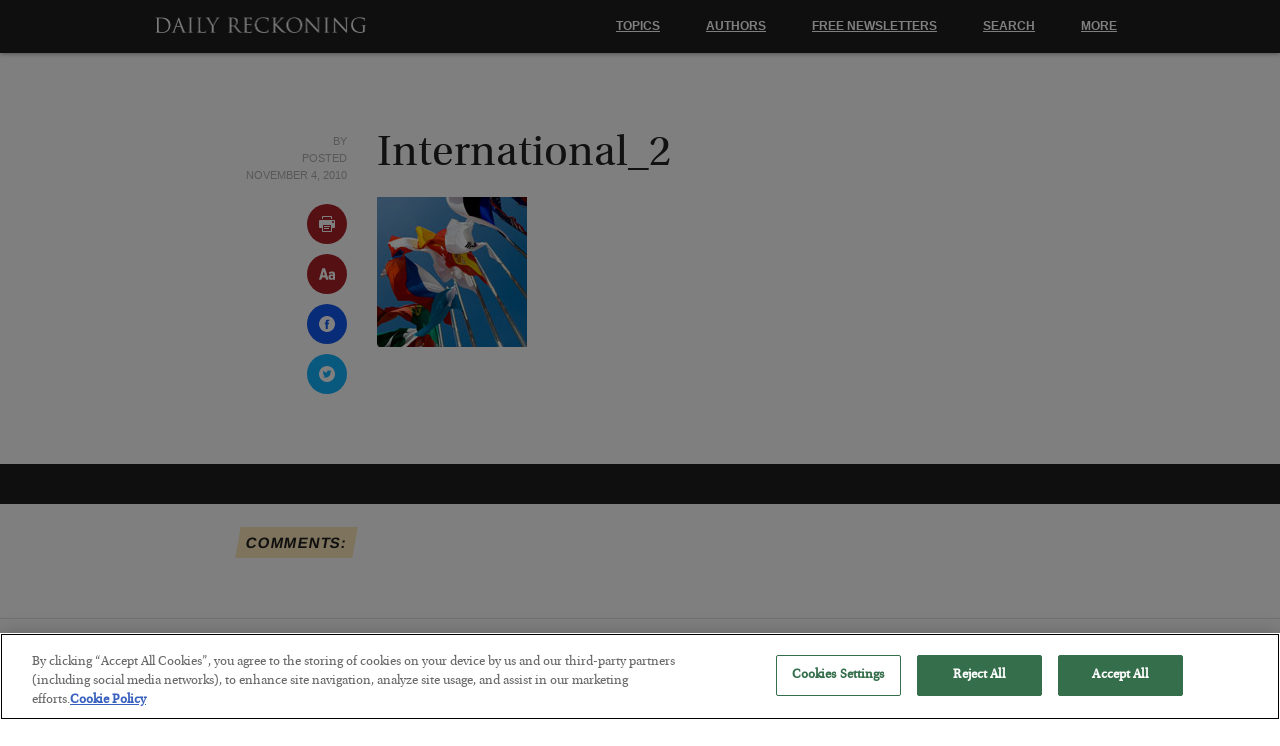

--- FILE ---
content_type: text/html; charset=UTF-8
request_url: https://dailyreckoning.com/the-rare-earth-bonanza/international_2-101/
body_size: 20331
content:
<!DOCTYPE html>
<!--[if lt IE 7]>
<html class="no-js lt-ie9 lt-ie8 lt-ie7">
<![endif]-->
<!--[if IE 7]>
<html class="no-js lt-ie9 lt-ie8">
<![endif]-->
<!--[if IE 8]>
<html class="no-js lt-ie9">
<![endif]-->
<!--[if gt IE 8]><!-->
<html class="no-js">
<!--<![endif]-->
    <head>

        <script type="text/javascript" src="https://cdn.cookielaw.org/consent/be5353c7-ba01-4546-b07e-5539f6033d74/OtAutoBlock.js" ></script>
        <script src="https://cdn.cookielaw.org/scripttemplates/otSDKStub.js"  type="text/javascript" charset="UTF-8" data-domain-script="be5353c7-ba01-4546-b07e-5539f6033d74" ></script>
        <script type="text/javascript">
        function OptanonWrapper() { }
        </script>

        <meta charset="utf-8" />
        <meta content="True" name="HandheldFriendly" />
        <meta name="viewport" content="width=device-width, initial-scale=1.0, maximum-scale=1.0, user-scalable=0" />
        <meta http-equiv="X-UA-Compatible" content="IE=edge,chrome=1">
        <meta name="_token" content="36c09021cb" />
        <title>International_2 - The Daily Reckoning</title>
        <link rel="Shortcut Icon" href="https://dweaay7e22a7h.cloudfront.net/wp-content_3/themes/drthree/images/favicon.ico" type="image/x-icon" />

        <script>
            var themeAjaxUrl = 'https://dailyreckoning.com/wp-admin/admin-ajax.php';
            var siteUrl = 'https://dailyreckoning.com';var large_ad = 321;
var intersticial_ad = 323;
var sidebar_ad = 324;
var exit_pop = 482;
var related_articles_ad = 320;
var cat = '';

        </script>
        <script src="https://www.google.com/recaptcha/api.js" async defer></script>
        <script>            // domready()
            !function(a,ctx,b){typeof module!="undefined"?module.exports=b():typeof define=="function"&&typeof define.amd=="object"?define(b):ctx[a]=b()}("domready",this,function(a){function m(a){l=1;while(a=b.shift())a()}var b=[],c,d=!1,e=document,f=e.documentElement,g=f.doScroll,h="DOMContentLoaded",i="addEventListener",j="onreadystatechange",k="readyState",l=/^loade|c/.test(e[k]);return e[i]&&e[i](h,c=function(){e.removeEventListener(h,c,d),m()},d),g&&e.attachEvent(j,c=function(){/^c/.test(e[k])&&(e.detachEvent(j,c),m())}),a=g?function(c){self!=top?l?c():b.push(c):function(){try{f.doScroll("left")}catch(b){return setTimeout(function(){a(c)},50)}c()}()}:function(a){l?a():b.push(a)}});
        </script>

        <!-- Global site tag (gtag.js) - Google Analytics -->
        <!-- OLD: UA-138958347-1 -->
        <script async src="https://www.googletagmanager.com/gtag/js?id=G-9JTVKL1Z3C"></script>
        <script>
          window.dataLayer = window.dataLayer || [];
          function gtag(){dataLayer.push(arguments);}
          gtag('js', new Date());
          gtag('config', 'G-9JTVKL1Z3C');
        </script><meta name='robots' content='index, follow, max-image-preview:large, max-snippet:-1, max-video-preview:-1' />

	<!-- This site is optimized with the Yoast SEO plugin v22.0 - https://yoast.com/wordpress/plugins/seo/ -->
	<link rel="canonical" href="https://dailyreckoning.com/the-rare-earth-bonanza/international_2-101/" />
	<meta property="og:locale" content="en_US" />
	<meta property="og:type" content="article" />
	<meta property="og:title" content="International_2 - Daily Reckoning" />
	<meta property="og:url" content="https://dailyreckoning.com/the-rare-earth-bonanza/international_2-101/" />
	<meta property="og:site_name" content="Daily Reckoning" />
	<meta property="article:publisher" content="https://www.facebook.com/TheDailyReckoning" />
	<meta property="og:image" content="https://dailyreckoning.com/the-rare-earth-bonanza/international_2-101" />
	<meta property="og:image:width" content="150" />
	<meta property="og:image:height" content="150" />
	<meta property="og:image:type" content="image/jpeg" />
	<meta name="twitter:card" content="summary_large_image" />
	<meta name="twitter:site" content="@DailyReckoning" />
	<script type="application/ld+json" class="yoast-schema-graph">{"@context":"https://schema.org","@graph":[{"@type":"WebPage","@id":"https://dailyreckoning.com/the-rare-earth-bonanza/international_2-101/","url":"https://dailyreckoning.com/the-rare-earth-bonanza/international_2-101/","name":"International_2 - Daily Reckoning","isPartOf":{"@id":"https://dailyreckoning.com/#website"},"primaryImageOfPage":{"@id":"https://dailyreckoning.com/the-rare-earth-bonanza/international_2-101/#primaryimage"},"image":{"@id":"https://dailyreckoning.com/the-rare-earth-bonanza/international_2-101/#primaryimage"},"thumbnailUrl":"https://dailyreckoning.com/wp-content/uploads/2010/11/International_21.jpg","datePublished":"2010-11-04T16:30:30+00:00","dateModified":"2010-11-04T16:30:30+00:00","breadcrumb":{"@id":"https://dailyreckoning.com/the-rare-earth-bonanza/international_2-101/#breadcrumb"},"inLanguage":"en-US","potentialAction":[{"@type":"ReadAction","target":["https://dailyreckoning.com/the-rare-earth-bonanza/international_2-101/"]}]},{"@type":"ImageObject","inLanguage":"en-US","@id":"https://dailyreckoning.com/the-rare-earth-bonanza/international_2-101/#primaryimage","url":"https://dailyreckoning.com/wp-content/uploads/2010/11/International_21.jpg","contentUrl":"https://dailyreckoning.com/wp-content/uploads/2010/11/International_21.jpg","width":150,"height":150},{"@type":"BreadcrumbList","@id":"https://dailyreckoning.com/the-rare-earth-bonanza/international_2-101/#breadcrumb","itemListElement":[{"@type":"ListItem","position":1,"name":"Home","item":"https://dailyreckoning.com/"},{"@type":"ListItem","position":2,"name":"The Rare Earth Bonanza","item":"https://dailyreckoning.com/the-rare-earth-bonanza/"},{"@type":"ListItem","position":3,"name":"International_2"}]},{"@type":"WebSite","@id":"https://dailyreckoning.com/#website","url":"https://dailyreckoning.com/","name":"Daily Reckoning","description":"Economic News, Markets Commentary, Gold, Oil and Investing Strategies.","potentialAction":[{"@type":"SearchAction","target":{"@type":"EntryPoint","urlTemplate":"https://dailyreckoning.com/?s={search_term_string}"},"query-input":"required name=search_term_string"}],"inLanguage":"en-US"}]}</script>
	<!-- / Yoast SEO plugin. -->


<link rel='dns-prefetch' href='//dweaay7e22a7h.cloudfront.net' />
<link rel="alternate" type="application/rss+xml" title="Daily Reckoning &raquo; International_2 Comments Feed" href="https://dailyreckoning.com/the-rare-earth-bonanza/international_2-101/feed/" />
<link rel='stylesheet' id='dr-app-style-css' href='https://dweaay7e22a7h.cloudfront.net/wp-content_3/themes/drthree/stylesheets/app_3-334.css' type='text/css' media='all' />
<link rel='stylesheet' id='drthree-css' href='https://dailyreckoning.com/wp-content/themes/drthree/style.css?x83237&amp;ver=56b3e69a18038eee378750d0a7feb6e5' type='text/css' media='all' />
<link rel="https://api.w.org/" href="https://dailyreckoning.com/wp-json/" /><link rel="alternate" type="application/json" href="https://dailyreckoning.com/wp-json/wp/v2/media/35341" /><link rel="EditURI" type="application/rsd+xml" title="RSD" href="https://dailyreckoning.com/xmlrpc.php?rsd" />
<link rel='shortlink' href='https://dailyreckoning.com/?p=35341' />
<link rel="alternate" type="application/json+oembed" href="https://dailyreckoning.com/wp-json/oembed/1.0/embed?url=https%3A%2F%2Fdailyreckoning.com%2Fthe-rare-earth-bonanza%2Finternational_2-101%2F" />
<link rel="alternate" type="text/xml+oembed" href="https://dailyreckoning.com/wp-json/oembed/1.0/embed?url=https%3A%2F%2Fdailyreckoning.com%2Fthe-rare-earth-bonanza%2Finternational_2-101%2F&#038;format=xml" />


        <meta name="google-site-verification" content="x5-ya0Q-OQWibgURcZJ2JNkVa8zSG3TJQfwGy_RqTH0" />

        <script>
        // Fullstory
        window['_fs_debug'] = false;
        window['_fs_host'] = 'fullstory.com';
        window['_fs_script'] = 'edge.fullstory.com/s/fs.js';
        window['_fs_org'] = 'Q6XTG';
        window['_fs_namespace'] = 'FS';
        (function(m,n,e,t,l,o,g,y){
            if (e in m) {if(m.console && m.console.log) { m.console.log('FullStory namespace conflict. Please set window["_fs_namespace"].');} return;}
            g=m[e]=function(a,b,s){g.q?g.q.push([a,b,s]):g._api(a,b,s);};g.q=[];
            o=n.createElement(t);o.async=1;o.crossOrigin='anonymous';o.src='https://'+_fs_script;
            y=n.getElementsByTagName(t)[0];y.parentNode.insertBefore(o,y);
            g.identify=function(i,v,s){g(l,{uid:i},s);if(v)g(l,v,s)};g.setUserVars=function(v,s){g(l,v,s)};g.event=function(i,v,s){g('event',{n:i,p:v},s)};
            g.shutdown=function(){g("rec",!1)};g.restart=function(){g("rec",!0)};
            g.log = function(a,b) { g("log", [a,b]) };
            g.consent=function(a){g("consent",!arguments.length||a)};
            g.identifyAccount=function(i,v){o='account';v=v||{};v.acctId=i;g(o,v)};
            g.clearUserCookie=function(){};
        })(window,document,window['_fs_namespace'],'script','user');
    </script>

    </head>
    <body class=""><svg xmlns="http://www.w3.org/2000/svg"><symbol viewBox="0 0 488.152 488.152" id="shape-archive"><desc>archive</desc> <g> <g> <path d="M177.854,269.311c0-6.115-4.96-11.069-11.08-11.069h-38.665c-6.113,0-11.074,4.954-11.074,11.069v38.66
			c0,6.123,4.961,11.079,11.074,11.079h38.665c6.12,0,11.08-4.956,11.08-11.079V269.311L177.854,269.311z"/> <path d="M274.483,269.311c0-6.115-4.961-11.069-11.069-11.069h-38.67c-6.113,0-11.074,4.954-11.074,11.069v38.66
			c0,6.123,4.961,11.079,11.074,11.079h38.67c6.108,0,11.069-4.956,11.069-11.079V269.311z"/> <path d="M371.117,269.311c0-6.115-4.961-11.069-11.074-11.069h-38.665c-6.12,0-11.08,4.954-11.08,11.069v38.66
			c0,6.123,4.96,11.079,11.08,11.079h38.665c6.113,0,11.074-4.956,11.074-11.079V269.311z"/> <path d="M177.854,365.95c0-6.125-4.96-11.075-11.08-11.075h-38.665c-6.113,0-11.074,4.95-11.074,11.075v38.653
			c0,6.119,4.961,11.074,11.074,11.074h38.665c6.12,0,11.08-4.956,11.08-11.074V365.95L177.854,365.95z"/> <path d="M274.483,365.95c0-6.125-4.961-11.075-11.069-11.075h-38.67c-6.113,0-11.074,4.95-11.074,11.075v38.653
			c0,6.119,4.961,11.074,11.074,11.074h38.67c6.108,0,11.069-4.956,11.069-11.074V365.95z"/> <path d="M371.117,365.95c0-6.125-4.961-11.075-11.069-11.075h-38.67c-6.12,0-11.08,4.95-11.08,11.075v38.653
			c0,6.119,4.96,11.074,11.08,11.074h38.67c6.108,0,11.069-4.956,11.069-11.074V365.95L371.117,365.95z"/> <path d="M440.254,54.354v59.05c0,26.69-21.652,48.198-48.338,48.198h-30.493c-26.688,0-48.627-21.508-48.627-48.198V54.142
			h-137.44v59.262c0,26.69-21.938,48.198-48.622,48.198H96.235c-26.685,0-48.336-21.508-48.336-48.198v-59.05
			C24.576,55.057,5.411,74.356,5.411,98.077v346.061c0,24.167,19.588,44.015,43.755,44.015h389.82
			c24.131,0,43.755-19.889,43.755-44.015V98.077C482.741,74.356,463.577,55.057,440.254,54.354z M426.091,422.588
			c0,10.444-8.468,18.917-18.916,18.917H80.144c-10.448,0-18.916-8.473-18.916-18.917V243.835c0-10.448,8.467-18.921,18.916-18.921
			h327.03c10.448,0,18.916,8.473,18.916,18.921L426.091,422.588L426.091,422.588z"/> <path d="M96.128,129.945h30.162c9.155,0,16.578-7.412,16.578-16.567V16.573C142.868,7.417,135.445,0,126.29,0H96.128
			C86.972,0,79.55,7.417,79.55,16.573v96.805C79.55,122.533,86.972,129.945,96.128,129.945z"/> <path d="M361.035,129.945h30.162c9.149,0,16.572-7.412,16.572-16.567V16.573C407.77,7.417,400.347,0,391.197,0h-30.162
			c-9.154,0-16.577,7.417-16.577,16.573v96.805C344.458,122.533,351.881,129.945,361.035,129.945z"/> </g> </g>                </symbol><symbol viewBox="0 0 469.184 469.185" id="shape-checkmark"><desc>checkmark</desc> <g> <path d="M462.5,96.193l-21.726-21.726c-8.951-8.95-23.562-8.95-32.59,0L180.368,302.361l-119.34-119.34
		c-8.95-8.951-23.562-8.951-32.589,0L6.712,204.747c-8.95,8.951-8.95,23.562,0,32.589L163.997,394.62
		c4.514,4.514,10.327,6.809,16.218,6.809s11.781-2.295,16.219-6.809L462.27,128.783C471.45,119.68,471.45,105.145,462.5,96.193z"/> </g>                </symbol><symbol viewBox="0 0 339.75 339.75" id="shape-close"><desc>close</desc> <g> <g> <path style="" d="M215.875,169.75l114,114c13,13,13,33,0,46c-6,6-15,10-23,10s-17-4-23-10l-114-114l-114,114
			c-6,6-15,10-23,10s-17-4-23-10c-13-13-13-33,0-46l114-114l-114-114c-13-13-13-33,0-46s33-13,46,0l114,114l114-114
			c13-13,33-13,46,0s13,33,0,46L215.875,169.75z"/> </g> </g>                </symbol><symbol viewBox="0 0 451.847 451.846" id="shape-collapse"><desc>collapse</desc> <g> <path d="M248.292,106.406l194.281,194.29c12.365,12.359,12.365,32.391,0,44.744c-12.354,12.354-32.391,12.354-44.744,0
		L225.923,173.529L54.018,345.44c-12.36,12.354-32.395,12.354-44.748,0c-12.359-12.354-12.359-32.391,0-44.75L203.554,106.4
		c6.18-6.174,14.271-9.259,22.369-9.259C234.018,97.141,242.115,100.232,248.292,106.406z"/> </g>                </symbol><symbol viewBox="0 0 537.794 537.795" id="shape-download"><desc>download</desc> <g> <g> <path d="M463.091,466.114H74.854c-11.857,0-21.497,9.716-21.497,21.497v28.688c0,11.857,9.716,21.496,21.497,21.496h388.084
			c11.857,0,21.496-9.716,21.496-21.496v-28.688C484.665,475.677,474.949,466.114,463.091,466.114z"/> <path d="M253.94,427.635c4.208,4.208,9.716,6.35,15.147,6.35c5.508,0,11.016-2.142,15.147-6.35l147.033-147.033
			c8.339-8.338,8.339-21.955,0-30.447l-20.349-20.349c-8.339-8.339-21.956-8.339-30.447,0l-75.582,75.659V21.497
			C304.889,9.639,295.173,0,283.393,0h-28.688c-11.857,0-21.497,9.562-21.497,21.497v284.044l-75.658-75.659
			c-8.339-8.338-22.032-8.338-30.447,0l-20.349,20.349c-8.338,8.338-8.338,22.032,0,30.447L253.94,427.635z"/> </g> </g>                </symbol><symbol viewBox="0 0 451.847 451.847" id="shape-expand"><desc>expand</desc> <g> <path d="M225.923,354.706c-8.098,0-16.195-3.092-22.369-9.263L9.27,151.157c-12.359-12.359-12.359-32.397,0-44.751
		c12.354-12.354,32.388-12.354,44.748,0l171.905,171.915l171.906-171.909c12.359-12.354,32.391-12.354,44.744,0
		c12.365,12.354,12.365,32.392,0,44.751L248.292,345.449C242.115,351.621,234.018,354.706,225.923,354.706z"/> </g>                </symbol><symbol viewBox="0 0 49.652 49.652" id="shape-facebook"><desc>facebook</desc> <g> <g> <path d="M24.826,0C11.137,0,0,11.137,0,24.826c0,13.688,11.137,24.826,24.826,24.826c13.688,0,24.826-11.138,24.826-24.826
			C49.652,11.137,38.516,0,24.826,0z M31,25.7h-4.039c0,6.453,0,14.396,0,14.396h-5.985c0,0,0-7.866,0-14.396h-2.845v-5.088h2.845
			v-3.291c0-2.357,1.12-6.04,6.04-6.04l4.435,0.017v4.939c0,0-2.695,0-3.219,0c-0.524,0-1.269,0.262-1.269,1.386v2.99h4.56L31,25.7z
			"/> </g> </g>                </symbol><symbol viewBox="0 0 49.652 49.652" id="shape-google-plus"><desc>google-plus</desc> <g> <g> <g> <path d="M21.5,28.94c-0.161-0.107-0.326-0.223-0.499-0.34c-0.503-0.154-1.037-0.234-1.584-0.241h-0.066
				c-2.514,0-4.718,1.521-4.718,3.257c0,1.89,1.889,3.367,4.299,3.367c3.179,0,4.79-1.098,4.79-3.258
				c0-0.204-0.024-0.416-0.075-0.629C23.432,30.258,22.663,29.735,21.5,28.94z"/> <path d="M19.719,22.352c0.002,0,0.002,0,0.002,0c0.601,0,1.108-0.237,1.501-0.687c0.616-0.702,0.889-1.854,0.727-3.077
				c-0.285-2.186-1.848-4.006-3.479-4.053l-0.065-0.002c-0.577,0-1.092,0.238-1.483,0.686c-0.607,0.693-0.864,1.791-0.705,3.012
				c0.286,2.184,1.882,4.071,3.479,4.121H19.719L19.719,22.352z"/> <path d="M24.826,0C11.137,0,0,11.137,0,24.826c0,13.688,11.137,24.826,24.826,24.826c13.688,0,24.826-11.138,24.826-24.826
				C49.652,11.137,38.516,0,24.826,0z M21.964,36.915c-0.938,0.271-1.953,0.408-3.018,0.408c-1.186,0-2.326-0.136-3.389-0.405
				c-2.057-0.519-3.577-1.503-4.287-2.771c-0.306-0.548-0.461-1.132-0.461-1.737c0-0.623,0.149-1.255,0.443-1.881
				c1.127-2.402,4.098-4.018,7.389-4.018c0.033,0,0.064,0,0.094,0c-0.267-0.471-0.396-0.959-0.396-1.472
				c0-0.255,0.034-0.515,0.102-0.78c-3.452-0.078-6.035-2.606-6.035-5.939c0-2.353,1.881-4.646,4.571-5.572
				c0.805-0.278,1.626-0.42,2.433-0.42h7.382c0.251,0,0.474,0.163,0.552,0.402c0.078,0.238-0.008,0.5-0.211,0.647l-1.651,1.195
				c-0.099,0.07-0.218,0.108-0.341,0.108H24.55c0.763,0.915,1.21,2.22,1.21,3.685c0,1.617-0.818,3.146-2.307,4.311
				c-1.15,0.896-1.195,1.143-1.195,1.654c0.014,0.281,0.815,1.198,1.699,1.823c2.059,1.456,2.825,2.885,2.825,5.269
				C26.781,33.913,24.89,36.065,21.964,36.915z M38.635,24.253c0,0.32-0.261,0.58-0.58,0.58H33.86v4.197
				c0,0.32-0.261,0.58-0.578,0.58h-1.195c-0.322,0-0.582-0.26-0.582-0.58v-4.197h-4.192c-0.32,0-0.58-0.258-0.58-0.58V23.06
				c0-0.32,0.26-0.582,0.58-0.582h4.192v-4.193c0-0.321,0.26-0.58,0.582-0.58h1.195c0.317,0,0.578,0.259,0.578,0.58v4.193h4.194
				c0.319,0,0.58,0.26,0.58,0.58V24.253z"/> </g> </g> </g>                </symbol><symbol viewBox="0 0 250.579 250.579" id="shape-hamburger"><desc>hamburger</desc> <g id="hamburger-Menu"> <path d="M22.373,76.068h205.832c12.356,0,22.374-10.017,22.374-22.373
		c0-12.356-10.017-22.373-22.374-22.373H22.373C10.017,31.323,0,41.339,0,53.696C0,66.052,10.017,76.068,22.373,76.068z
		 M228.205,102.916H22.373C10.017,102.916,0,112.933,0,125.289c0,12.357,10.017,22.373,22.373,22.373h205.832
		c12.356,0,22.374-10.016,22.374-22.373C250.579,112.933,240.561,102.916,228.205,102.916z M228.205,174.51H22.373
		C10.017,174.51,0,184.526,0,196.883c0,12.356,10.017,22.373,22.373,22.373h205.832c12.356,0,22.374-10.017,22.374-22.373
		C250.579,184.526,240.561,174.51,228.205,174.51z"/> </g>                </symbol><symbol viewBox="0 0 49.652 49.652" id="shape-linkedin"><desc>linkedin</desc> <g> <g> <g> <path d="M29.35,21.298c-2.125,0-3.074,1.168-3.605,1.988v-1.704h-4.002c0.052,1.128,0,12.041,0,12.041h4.002v-6.727
				c0-0.359,0.023-0.72,0.131-0.977c0.29-0.72,0.948-1.465,2.054-1.465c1.448,0,2.027,1.104,2.027,2.724v6.442h4.002h0.001v-6.905
				C33.958,23.019,31.983,21.298,29.35,21.298z M25.742,23.328h-0.025c0.008-0.014,0.02-0.027,0.025-0.041V23.328z"/> <rect x="15.523" y="21.582" width="4.002" height="12.041"/> <path d="M24.826,0C11.137,0,0,11.137,0,24.826c0,13.688,11.137,24.826,24.826,24.826c13.688,0,24.826-11.138,24.826-24.826
				C49.652,11.137,38.516,0,24.826,0z M37.991,36.055c0,1.056-0.876,1.91-1.959,1.91H13.451c-1.08,0-1.957-0.854-1.957-1.91V13.211
				c0-1.055,0.877-1.91,1.957-1.91h22.581c1.082,0,1.959,0.856,1.959,1.91V36.055z"/> <path d="M17.551,15.777c-1.368,0-2.264,0.898-2.264,2.08c0,1.155,0.869,2.08,2.211,2.08h0.026c1.396,0,2.265-0.925,2.265-2.08
				C19.762,16.676,18.921,15.777,17.551,15.777z"/> </g> </g> </g>                </symbol><symbol viewBox="0 0 24 24" id="shape-more"><desc>more</desc> <g> <path d="M15,12c0,1.656-1.344,3-3,3c-1.657,0-3-1.344-3-3c0-1.657,1.343-3,3-3C13.656,9,15,10.343,15,12z M21,9
		c-1.656,0-3,1.343-3,3c0,1.656,1.344,3,3,3s3-1.344,3-3C24,10.343,22.656,9,21,9z M3,9c-1.657,0-3,1.343-3,3c0,1.656,1.343,3,3,3
		s3-1.344,3-3C6,10.343,4.657,9,3,9z"/> </g>                </symbol><symbol viewBox="0 0 24 24" id="shape-notice"><desc>notice</desc> <g> <path d="M12,0C5.373,0,0,5.373,0,12s5.373,12,12,12s12-5.373,12-12S18.627,0,12,0z M12,19.66
		c-0.938,0-1.58-0.723-1.58-1.66c0-0.964,0.669-1.66,1.58-1.66c0.963,0,1.58,0.696,1.58,1.66C13.58,18.938,12.963,19.66,12,19.66z
		 M12.622,13.321c-0.239,0.815-0.992,0.829-1.243,0c-0.289-0.956-1.316-4.585-1.316-6.942c0-3.11,3.891-3.125,3.891,0
		C13.953,8.75,12.871,12.473,12.622,13.321z"/> </g>                </symbol><symbol viewBox="0 0 142.109 142.109" id="shape-portfolio"><desc>portfolio</desc> <g> <g> <path d="M12.587,67.807c6.95,0,12.588-5.635,12.588-12.587c0-2.28-0.653-4.39-1.715-6.234l6.85-15.917l41.126,86.896
			c-1.982,2.223-3.225,5.123-3.225,8.338c0,6.949,5.635,12.588,12.587,12.588c6.95,0,12.587-5.635,12.587-12.588
			c0-2.678-0.85-5.148-2.275-7.189l19.377-23.846l9.843,22.49c-2.091,2.248-3.396,5.234-3.396,8.545
			c0,6.949,5.635,12.588,12.588,12.588c6.949,0,12.588-5.635,12.588-12.588c0-6.117-4.366-11.207-10.149-12.342l-10.86-24.82
			c2.428-2.295,3.959-5.523,3.959-9.123c0-6.953-5.635-12.588-12.588-12.588c-6.955,0-12.589,5.635-12.589,12.588
			c0,2.453,0.729,4.723,1.944,6.656l-20.062,24.734L38.697,22.515c2.176-2.263,3.527-5.323,3.527-8.709
			c0-6.952-5.635-12.587-12.587-12.587c-6.95,0-12.585,5.635-12.585,12.587c0,3.762,1.686,7.102,4.302,9.408l-8.423,19.455
			c-0.117-0.002-0.224-0.034-0.344-0.034C5.635,42.633,0,48.267,0,55.22C0,62.169,5.635,67.807,12.587,67.807z"/> </g> </g>                </symbol><symbol viewBox="0 0 485.212 485.212" id="shape-print"><desc>print</desc> <g> <g> <rect x="151.636" y="363.906" width="151.618" height="30.331"/> <path d="M121.312,30.327h242.595v60.651h30.321V30.327C394.229,13.595,380.666,0,363.907,0H121.312
			c-16.748,0-30.327,13.595-30.327,30.327v60.651h30.327V30.327z"/> <rect x="151.636" y="303.257" width="181.939" height="30.327"/> <path d="M454.882,121.304H30.334c-16.748,0-30.327,13.591-30.327,30.324v181.956c0,16.759,13.579,30.321,30.327,30.321h60.651
			v90.98c0,16.764,13.579,30.326,30.327,30.326h242.595c16.759,0,30.321-13.562,30.321-30.326v-90.98h60.653
			c16.76,0,30.322-13.562,30.322-30.321V151.628C485.204,134.895,471.642,121.304,454.882,121.304z M363.907,454.886H121.312V272.93
			h242.595V454.886z M424.551,212.282c-16.76,0-30.322-13.564-30.322-30.327c0-16.731,13.562-30.327,30.322-30.327
			c16.765,0,30.331,13.595,30.331,30.327C454.882,198.717,441.315,212.282,424.551,212.282z"/> </g> </g>                </symbol><symbol viewBox="0 0 573.852 573.852" id="shape-resizetext"><desc>resizetext</desc> <g> <g> <path d="M217.667,83.129c-1.632-4.488-4.692-6.732-9.18-6.732H129.54c-4.488,0-7.548,2.244-9.18,6.732
			L0.408,477.257c-0.816,3.672-0.408,6.321,1.224,7.953c1.632,2.448,4.284,3.675,7.956,3.675H80.58c4.896,0,7.956-2.244,9.18-6.732
			l20.196-70.992h118.117l20.196,70.992c1.224,4.488,4.08,6.732,8.568,6.732h71.604h0.609c2.448,0,4.593-0.817,6.429-2.448
			s2.754-3.876,2.754-6.732c0-0.814-0.409-2.446-1.227-4.896L217.667,83.129z M128.316,334.661l40.392-144.432l41.004,144.432
			H128.316z M545.087,220.829c-19.176-17.544-46.103-26.316-80.781-26.316c-21.624,0-41.616,3.57-59.977,10.709
			c-18.361,7.14-34.476,17.646-48.348,31.518c-3.267,3.264-3.876,6.936-1.836,11.016l22.644,39.167
			c1.225,2.447,3.467,4.08,6.732,4.896c2.854,0.817,5.508,0,7.956-2.448c18.768-19.176,39.575-28.764,62.424-28.764
			c29.375,0,44.062,14.077,44.062,42.228v17.748c-17.135-13.464-38.351-20.193-63.646-20.193c-11.424,0-22.746,1.937-33.966,5.812
			c-11.222,3.876-21.219,9.792-29.988,17.748c-8.773,7.956-15.912,18.157-21.42,30.603c-5.508,12.442-8.262,27.027-8.262,43.758
			c0,16.317,2.649,30.6,7.953,42.84c5.307,12.24,12.444,22.542,21.423,30.906c8.975,8.362,18.971,14.688,29.985,18.972
			c11.018,4.284,22.44,6.426,34.272,6.426s23.255-1.836,34.271-5.508c11.019-3.672,20.811-8.975,29.376-15.912v5.508
			c0,2.448,0.918,4.593,2.754,6.429c1.839,1.836,3.979,2.754,6.429,2.754h57.525c2.448,0,4.592-0.918,6.429-2.754
			c1.836-1.836,2.754-3.979,2.754-6.429v-186.05C573.853,263.261,564.265,238.373,545.087,220.829z M497.964,419.116
			c-8.976,13.872-23.256,20.811-42.84,20.811c-11.832,0-21.215-3.774-28.149-11.322c-6.938-7.548-10.404-17.443-10.404-29.685
			c0-12.237,3.467-22.233,10.404-29.985c6.935-7.752,16.317-11.628,28.149-11.628c5.712,0,12.854,1.325,21.42,3.978
			c8.568,2.653,15.708,8.67,21.42,18.054V419.116z"/> </g> </g>                </symbol><symbol viewBox="0 0 512 512" id="shape-rss"><desc>rss</desc> <g> <path d="M256,0C114.615,0,0,114.615,0,256s114.615,256,256,256s256-114.615,256-256S397.385,0,256,0z M160,384
		c-17.673,0-32-14.327-32-32s14.327-32,32-32s32,14.327,32,32S177.673,384,160,384z M248,384c0-66.168-53.832-120-120-120v-48
		c92.636,0,168,75.364,168,168H248z M344,384c0-57.695-22.469-111.938-63.266-152.735C239.938,190.468,185.696,168,128,168v-48
		c70.517,0,136.812,27.461,186.678,77.324C364.539,247.187,392,313.482,392,384H344z"/> </g>                </symbol><symbol viewBox="0 0 485.525 485.524" id="shape-save"><desc>save</desc> <g> <g> <path d="M441.591,74.412l-40.505-55.878c-8.166-11.26-21.132-18.193-35.942-18.337C364.207,0.188,192.352,0,192.352,0v135.937
			c0,2.328-1.136,4.489-3.083,5.75c-1.959,1.259-4.396,1.437-6.5,0.479l-34.298-15.54c-1.771-0.797-3.78-0.807-5.562-0.031
			l-36.151,15.77c-2.114,0.923-4.614,0.725-6.562-0.546c-1.916-1.256-3.156-3.412-3.156-5.714V0H59.754
			C46.725,0,36.496,10.53,36.496,23.555c0,0,0.604,387.218,0.761,388.218c2.041,12.353,9.196,23.365,19.675,30.185l56.659,37.104
			c6.364,4.146,13.718,6.463,21.289,6.463h250.229c35.226,0,63.92-28.883,63.92-64.102V97.27
			C449.029,88.984,446.435,81.068,441.591,74.412z M405.159,421.423c0,11.284-8.759,20.222-20.05,20.222H136.213l-40.65-26.425
			h251.053c13.028,0,23.144-10.695,23.144-23.721v-342l35.4,49.223L405.159,421.423L405.159,421.423z"/> </g> </g>                </symbol><symbol viewBox="0 0 30.239 30.239" id="shape-search"><desc>search</desc> <g> <path d="M20.194,3.46c-4.613-4.613-12.121-4.613-16.734,0c-4.612,4.614-4.612,12.121,0,16.735
		c4.108,4.107,10.506,4.547,15.116,1.34c0.097,0.459,0.319,0.897,0.676,1.254l6.718,6.718c0.979,0.977,2.561,0.977,3.535,0
		c0.978-0.978,0.978-2.56,0-3.535l-6.718-6.72c-0.355-0.354-0.794-0.577-1.253-0.674C24.743,13.967,24.303,7.57,20.194,3.46z
		 M18.073,18.074c-3.444,3.444-9.049,3.444-12.492,0c-3.442-3.444-3.442-9.048,0-12.492c3.443-3.443,9.048-3.443,12.492,0
		C21.517,9.026,21.517,14.63,18.073,18.074z"/> </g>                </symbol><symbol viewBox="0 0 49.652 49.652" id="shape-twitter"><desc>twitter</desc> <g> <g> <path d="M24.826,0C11.137,0,0,11.137,0,24.826c0,13.688,11.137,24.826,24.826,24.826c13.688,0,24.826-11.138,24.826-24.826
			C49.652,11.137,38.516,0,24.826,0z M35.901,19.144c0.011,0.246,0.017,0.494,0.017,0.742c0,7.551-5.746,16.255-16.259,16.255
			c-3.227,0-6.231-0.943-8.759-2.565c0.447,0.053,0.902,0.08,1.363,0.08c2.678,0,5.141-0.914,7.097-2.446
			c-2.5-0.046-4.611-1.698-5.338-3.969c0.348,0.066,0.707,0.103,1.074,0.103c0.521,0,1.027-0.068,1.506-0.199
			c-2.614-0.524-4.583-2.833-4.583-5.603c0-0.024,0-0.049,0.001-0.072c0.77,0.427,1.651,0.685,2.587,0.714
			c-1.532-1.023-2.541-2.773-2.541-4.755c0-1.048,0.281-2.03,0.773-2.874c2.817,3.458,7.029,5.732,11.777,5.972
			c-0.098-0.419-0.147-0.854-0.147-1.303c0-3.155,2.558-5.714,5.713-5.714c1.644,0,3.127,0.694,4.171,1.804
			c1.303-0.256,2.523-0.73,3.63-1.387c-0.43,1.335-1.333,2.454-2.516,3.162c1.157-0.138,2.261-0.444,3.282-0.899
			C37.987,17.334,37.018,18.341,35.901,19.144z"/> </g> </g>                </symbol><symbol viewBox="0 0 97.75 97.75" id="shape-youtube"><desc>youtube</desc> <g> <g> <polygon points="25.676,52.482 29.551,52.482 29.551,73.455 33.217,73.455 33.217,52.482 37.164,52.482 37.164,49.047 
			25.676,49.047 		"/> <path d="M56.674,55.046c-1.212,0-2.343,0.662-3.406,1.972v-7.972h-3.295v24.409h3.295v-1.762c1.103,1.361,2.233,2.013,3.406,2.013
			c1.311,0,2.193-0.69,2.633-2.044c0.221-0.771,0.334-1.982,0.334-3.665v-7.242c0-1.722-0.113-2.924-0.334-3.655
			C58.868,55.736,57.984,55.046,56.674,55.046z M56.344,68.255c0,1.644-0.482,2.454-1.434,2.454c-0.541,0-1.092-0.259-1.643-0.811
			V58.814c0.551-0.545,1.102-0.803,1.643-0.803c0.951,0,1.434,0.842,1.434,2.482V68.255z"/> <path d="M43.824,69.167c-0.731,1.033-1.422,1.542-2.084,1.542c-0.44,0-0.691-0.259-0.771-0.771c-0.03-0.106-0.03-0.508-0.03-1.28
			v-13.39h-3.296v14.379c0,1.285,0.111,2.153,0.291,2.705c0.331,0.922,1.063,1.354,2.123,1.354c1.213,0,2.457-0.732,3.767-2.234
			v1.984h3.298V55.268h-3.298V69.167z"/> <path d="M46.653,38.466c1.073,0,1.588-0.851,1.588-2.551v-7.731c0-1.701-0.515-2.548-1.588-2.548c-1.074,0-1.59,0.848-1.59,2.548
			v7.731C45.063,37.616,45.579,38.466,46.653,38.466z"/> <path d="M48.875,0C21.882,0,0,21.882,0,48.875S21.882,97.75,48.875,97.75S97.75,75.868,97.75,48.875S75.868,0,48.875,0z
			 M54.311,22.86h3.321v13.532c0,0.781,0,1.186,0.04,1.295c0.073,0.516,0.335,0.78,0.781,0.78c0.666,0,1.365-0.516,2.104-1.559
			V22.86h3.33v18.379h-3.33v-2.004c-1.326,1.52-2.59,2.257-3.805,2.257c-1.072,0-1.812-0.435-2.146-1.365
			c-0.184-0.557-0.295-1.436-0.295-2.733V22.86L54.311,22.86z M41.733,28.853c0-1.965,0.334-3.401,1.042-4.33
			c0.921-1.257,2.218-1.885,3.878-1.885c1.668,0,2.964,0.628,3.885,1.885c0.698,0.928,1.032,2.365,1.032,4.33v6.436
			c0,1.954-0.334,3.403-1.032,4.322c-0.921,1.254-2.217,1.881-3.885,1.881c-1.66,0-2.957-0.627-3.878-1.881
			c-0.708-0.919-1.042-2.369-1.042-4.322V28.853z M32.827,16.576l2.622,9.685l2.519-9.685h3.735L37.26,31.251v9.989h-3.692v-9.989
			c-0.335-1.77-1.074-4.363-2.259-7.803c-0.778-2.289-1.589-4.585-2.367-6.872H32.827z M75.186,75.061
			c-0.668,2.899-3.039,5.039-5.894,5.358c-6.763,0.755-13.604,0.759-20.42,0.755c-6.813,0.004-13.658,0-20.419-0.755
			c-2.855-0.319-5.227-2.458-5.893-5.358c-0.951-4.129-0.951-8.638-0.951-12.89s0.012-8.76,0.962-12.89
			c0.667-2.9,3.037-5.04,5.892-5.358c6.762-0.755,13.606-0.759,20.421-0.755c6.813-0.004,13.657,0,20.419,0.755
			c2.855,0.319,5.227,2.458,5.896,5.358c0.948,4.13,0.942,8.638,0.942,12.89S76.137,70.932,75.186,75.061z"/> <path d="M67.17,55.046c-1.686,0-2.995,0.619-3.947,1.864c-0.699,0.92-1.018,2.342-1.018,4.285v6.371
			c0,1.933,0.357,3.365,1.059,4.276c0.951,1.242,2.264,1.863,3.988,1.863c1.721,0,3.072-0.651,3.984-1.972
			c0.4-0.584,0.66-1.245,0.77-1.975c0.031-0.33,0.07-1.061,0.07-2.124v-0.479h-3.361c0,1.32-0.043,2.053-0.072,2.232
			c-0.188,0.881-0.662,1.321-1.473,1.321c-1.132,0-1.686-0.84-1.686-2.522v-3.226h6.592v-3.767c0-1.943-0.329-3.365-1.02-4.285
			C70.135,55.666,68.824,55.046,67.17,55.046z M68.782,62.218h-3.296v-1.683c0-1.682,0.553-2.523,1.654-2.523
			c1.09,0,1.642,0.842,1.642,2.523V62.218z"/> </g> </g>                </symbol></svg>

   <div class="main-content" itemscope itemtype="https://schema.org/NewsArticle">
        <div class="row">                <div class="small-12 medium-10 medium-centered columns featured-image">                </div>        </div>

        <div class="row content-body">
            <div class="small-12 medium-10 medium-centered columns">
                <div class="row">
                    
                    <!--SIDEBAR FOR MAIN POST-->                        <div class="small-12 medium-2 columns">                        <!--POST META-->                            <div class="row collapse meta-post-info">
                                <div class="hide-for-small medium-12 columns">
                                </div>
                                <div class="small-12 columns">
                                    <div class="meta-text">
                                        <p>By <strong><span itemprop="author"></span></strong><br />&nbsp;Posted<br /><span itemprop="datePublished">November 4, 2010 </span></p>
                                    </div>
                                </div>
                            </div>                        
                        <!--POST CONTROLS-->                            <div class="row meta-controls">
                                <div class="small-12 columns">
                                    <ul>
                                        <li>
                                            <a class="print-btn">
                                            <svg viewBox="0 0 100 100">
                                                <use xmlns:xlink="http://www.w3.org/1999/xlink" xlink:href="#shape-print"></use>
                                            </svg>
                                            
                                            </a>
                                        </li>
                                        <li>
                                            <a class="resize-btn">
                                            <svg viewBox="0 0 100 100">
                                                <use xmlns:xlink="http://www.w3.org/1999/xlink" xlink:href="#shape-resizetext"></use>
                                            </svg>
                                            
                                            </a>
                                        </li>
                                        <li>
                                            <a onClick="window.open('https://www.facebook.com/sharer/sharer.php?u=https://dailyreckoning.com/attachment/international_2-101/', 'sharer', 'top=' + ((screen.height / 2) - 260) + ',left=' + ((screen.width / 2) - 175) + ',toolbar=0,status=0,width=520,height=350')" href="javascript:void(0);" class="social-btn social-fb" data-profile-event-name="share">
                                            <svg viewBox="0 0 100 100">
                                                <use xmlns:xlink="http://www.w3.org/1999/xlink" xlink:href="#shape-facebook"></use>
                                            </svg>
                                           
                                            </a>
                                        </li>
                                        <li>
                                            <a onClick="window.open('https://twitter.com/home?status=https://dailyreckoning.com/attachment/international_2-101/', 'sharer', 'top=' + ((screen.height / 2) - 260) + ',left=' + ((screen.width / 2) - 175) + ',toolbar=0,status=0,width=520,height=350');" href="javascript:void(0);" class="social-btn social-twt" data-profile-event-name="share">
                                            <svg viewBox="0 0 100 100">
                                                <use xmlns:xlink="http://www.w3.org/1999/xlink" xlink:href="#shape-twitter"></use>
                                            </svg>
                                           
                                            </a>
                                        </li>
                                    </ul>
                                </div>
                            </div>                    </div>

					<!-- HIGHLIGHT AND SHARE -->
					<div id="share-highlight">
						<i class="fa fa-facebook" aria-hidden="true" id="facebook">
                            <svg viewBox="0 0 100 100">
                                <use xmlns:xlink="http://www.w3.org/1999/xlink" xlink:href="#shape-facebook"></use>
                            </svg>
                        </i>
						<i class="fa fa-twitter" aria-hidden="true" id="twitter">
                            <svg viewBox="0 0 100 100">
                                <use xmlns:xlink="http://www.w3.org/1999/xlink" xlink:href="#shape-twitter"></use>
                            </svg>                  
                        </i>
					</div>
					
                    <!--MAIN ARTICLE-->                        <div class="small-12 medium-10 columns single-article" id="single-article-body" itemprop="articleBody">                        <h1 itemprop="headline">International_2</h1><p class="attachment"><a href='https://dailyreckoning.com/wp-content/uploads/2010/11/International_21.jpg?x83237'><img loading="lazy" decoding="async" width="150" height="150" src="https://dailyreckoning.com/wp-content/uploads/2010/11/International_21.jpg?x83237" class="attachment-medium size-medium" alt="" srcset="https://dailyreckoning.com/wp-content/uploads/2010/11/International_21.jpg 150w, https://dailyreckoning.com/wp-content/uploads/2010/11/International_21-90x90.jpg 90w, https://dailyreckoning.com/wp-content/uploads/2010/11/International_21-100x100.jpg 100w" sizes="(max-width: 150px) 100vw, 150px" /></a></p>

                    </div>
                </div>
            </div>
        </div>

<div style="display: none;">
<span itemprop="publisher" itemscope itemtype="https://schema.org/Organization">The Daily Reckoning</span>

</div>


    </div> <!-- end .main-content --> 

    
    <!--Related Articles Box-->    <!--END Related Articles Box-->        <div class="openx-article-close">
            <div id="openx-192" data-profile-event-name="openx"></div>
            <script>
                domready(function() {
                    drApp.openx({
                        zoneid: large_ad,
			cat: cat,
                        sourceid: 'COOKIE',
                        r: 'COOKIE',
                        cic: 'COOKIE',
                        ver: 'GET',
                        wrapper: 'openx-192'
                    });
                });
            </script>
        </div>    <!--END Author Bio Box-->


    <!--Comment Box-->        <div class="comment-box">
            <div class="row">
                <div class="small-12 medium-10 medium-centered columns">
                    <div class="row">
                        <div class="small-12 columns">
                            <h3 class="utility-head">Comments:</h3>
                            <div id="disqus_thread"></div>
                        </div>
                    </div>
                </div>
            </div>
        </div>    <!--Comment Box-->


    <!--Recently Added Articles Box-->        <div class="recent-articles">
            <div class="row">
                <div class="small-12 medium-10 medium-centered columns">                
                    <h3 class="utility-head">Recently Added Articles:</h3>    <div class="row archive-row" data-post-id="115478"><div class="small-12 columns article-summary horizontal"><a href="https://dailyreckoning.com/when-do-we-sell-and-why/"><div class="row collapse"><div class="small-12 medium-5 large-3 columns"><div class="article-image"><img class="article-thumbnail-img" src="https://dweaay7e22a7h.cloudfront.net/wp-content_3/uploads/2014/11/Umbrella-Pig-225x125.jpg" data-img-src="https://dweaay7e22a7h.cloudfront.net/wp-content_3/uploads/2026/01/dr-hero-img-01-21-26-225x125.jpg" alt="When Do We Sell and Why?"></div></div><div class="small-12 medium-7 large-9 columns"><div class="inner-text"><h3>When Do We Sell and Why?</h3><div class="meta-text"><img class="archive-author-image" src=""><p> By&nbsp;<strong>Matt Badiali</strong><br />Posted&nbsp;January 21, 2026</p></div><p>Matt Badiali shows how to profit from the commodity boom, and more importantly, how to time it.</p></div></div></div></a></div></div><div class="row archive-row" data-post-id="115474"><div class="small-12 columns article-summary horizontal"><a href="https://dailyreckoning.com/building-an-antifragile-portfolio/"><div class="row collapse"><div class="small-12 medium-5 large-3 columns"><div class="article-image"><img class="article-thumbnail-img" src="https://dweaay7e22a7h.cloudfront.net/wp-content_3/uploads/2014/11/Umbrella-Pig-225x125.jpg" data-img-src="https://dweaay7e22a7h.cloudfront.net/wp-content_3/uploads/2026/01/dr-hero-img-01-20-26-225x125.jpg" alt="Building an Antifragile Portfolio"></div></div><div class="small-12 medium-7 large-9 columns"><div class="inner-text"><h3>Building an Antifragile Portfolio</h3><div class="meta-text"><img class="archive-author-image" src=""><p> By&nbsp;<strong>Adam Sharp</strong><br />Posted&nbsp;January 20, 2026</p></div><p>How to thrive in chaotic times…</p></div></div></div></a></div></div><div class="row archive-row" data-post-id="115471"><div class="small-12 columns article-summary horizontal"><a href="https://dailyreckoning.com/a-year-of-trump-2-0-strategy-report-card/"><div class="row collapse"><div class="small-12 medium-5 large-3 columns"><div class="article-image"><img class="article-thumbnail-img" src="https://dweaay7e22a7h.cloudfront.net/wp-content_3/uploads/2014/11/Umbrella-Pig-225x125.jpg" data-img-src="https://dweaay7e22a7h.cloudfront.net/wp-content_3/uploads/2026/01/mr-issue-01-20-26-img-1-225x125.png" alt="A Year of Trump 2.0: Strategy Report Card"></div></div><div class="small-12 medium-7 large-9 columns"><div class="inner-text"><h3>A Year of Trump 2.0: Strategy Report Card</h3><div class="meta-text"><img class="archive-author-image" src=""><p> By&nbsp;<strong>Byron King</strong><br />Posted&nbsp;January 20, 2026</p></div></div></div></div></a></div></div><div class="row archive-row" data-post-id="115465"><div class="small-12 columns article-summary horizontal"><a href="https://dailyreckoning.com/trump-follows-the-emperors-playbook/"><div class="row collapse"><div class="small-12 medium-5 large-3 columns"><div class="article-image"><img class="article-thumbnail-img" src="https://dweaay7e22a7h.cloudfront.net/wp-content_3/uploads/2014/11/Umbrella-Pig-225x125.jpg" data-img-src="https://dweaay7e22a7h.cloudfront.net/wp-content_3/uploads/2026/01/dr-hero-img-01-16-26-225x125.jpg" alt="Trump Follows the Emperor’s Playbook"></div></div><div class="small-12 medium-7 large-9 columns"><div class="inner-text"><h3>Trump Follows the Emperor’s Playbook</h3><div class="meta-text"><img class="archive-author-image" src=""><p> By&nbsp;<strong>James Rickards</strong><br />Posted&nbsp;January 16, 2026</p></div><p>Jim Rickards on Trump’s big political maneuvers.</p></div></div></div></a></div></div><div class="row archive-row" data-post-id="115462"><div class="small-12 columns article-summary horizontal"><a href="https://dailyreckoning.com/you-dont-own-enough-emerging-markets/"><div class="row collapse"><div class="small-12 medium-5 large-3 columns"><div class="article-image"><img class="article-thumbnail-img" src="https://dweaay7e22a7h.cloudfront.net/wp-content_3/uploads/2014/11/Umbrella-Pig-225x125.jpg" data-img-src="https://dweaay7e22a7h.cloudfront.net/wp-content_3/uploads/2026/01/dr-hero-img-01-15-26-225x125.jpg" alt="You Don’t Own Enough Emerging Markets"></div></div><div class="small-12 medium-7 large-9 columns"><div class="inner-text"><h3>You Don’t Own Enough Emerging Markets</h3><div class="meta-text"><img class="archive-author-image" src=""><p> By&nbsp;<strong>Adam Sharp</strong><br />Posted&nbsp;January 15, 2026</p></div><p>The #1 contrarian trade for the next decade-plus…</p></div></div></div></a></div></div><div class="row archive-row" data-post-id="115459"><div class="small-12 columns article-summary horizontal"><a href="https://dailyreckoning.com/world-on-fire-be-a-buyer/"><div class="row collapse"><div class="small-12 medium-5 large-3 columns"><div class="article-image"><img class="article-thumbnail-img" src="https://dweaay7e22a7h.cloudfront.net/wp-content_3/uploads/2014/11/Umbrella-Pig-225x125.jpg" data-img-src="https://dweaay7e22a7h.cloudfront.net/wp-content_3/uploads/2026/01/mr-issue-01-15-26-img-post-225x125.jpg" alt="World on Fire? Be a Buyer!"></div></div><div class="small-12 medium-7 large-9 columns"><div class="inner-text"><h3>World on Fire? Be a Buyer!</h3><div class="meta-text"><img class="archive-author-image" src=""><p> By&nbsp;<strong>Sean Ring</strong><br />Posted&nbsp;January 15, 2026</p></div></div></div></div></a></div></div><div class="row archive-row" data-post-id="115456"><div class="small-12 columns article-summary horizontal"><a href="https://dailyreckoning.com/silver-faqs/"><div class="row collapse"><div class="small-12 medium-5 large-3 columns"><div class="article-image"><img class="article-thumbnail-img" src="https://dweaay7e22a7h.cloudfront.net/wp-content_3/uploads/2014/11/Umbrella-Pig-225x125.jpg" data-img-src="https://dweaay7e22a7h.cloudfront.net/wp-content_3/uploads/2026/01/dr-hero-img-01-14-26-225x125.jpg" alt="Silver FAQs"></div></div><div class="small-12 medium-7 large-9 columns"><div class="inner-text"><h3>Silver FAQs</h3><div class="meta-text"><img class="archive-author-image" src=""><p> By&nbsp;<strong>Adam Sharp</strong><br />Posted&nbsp;January 14, 2026</p></div><p>Is it too late to buy? It keeps going and going…</p></div></div></div></a></div></div><div class="row archive-row" data-post-id="115453"><div class="small-12 columns article-summary horizontal"><a href="https://dailyreckoning.com/snouts-at-the-trough/"><div class="row collapse"><div class="small-12 medium-5 large-3 columns"><div class="article-image"><img class="article-thumbnail-img" src="https://dweaay7e22a7h.cloudfront.net/wp-content_3/uploads/2014/11/Umbrella-Pig-225x125.jpg" data-img-src="https://dweaay7e22a7h.cloudfront.net/wp-content_3/uploads/2026/01/dr-hero-img-01-13-26-225x125.jpg" alt="Snouts at the Trough"></div></div><div class="small-12 medium-7 large-9 columns"><div class="inner-text"><h3>Snouts at the Trough</h3><div class="meta-text"><img class="archive-author-image" src=""><p> By&nbsp;<strong>Adam Sharp</strong><br />Posted&nbsp;January 13, 2026</p></div><p>Anger over fraud and waste is about to blow…</p></div></div></div></a></div></div><div class="row archive-row" data-post-id="115450"><div class="small-12 columns article-summary horizontal"><a href="https://dailyreckoning.com/gold-guns-and-greenland/"><div class="row collapse"><div class="small-12 medium-5 large-3 columns"><div class="article-image"><img class="article-thumbnail-img" src="https://dweaay7e22a7h.cloudfront.net/wp-content_3/uploads/2014/11/Umbrella-Pig-225x125.jpg" data-img-src="https://dweaay7e22a7h.cloudfront.net/wp-content_3/uploads/2026/01/mr-issue-01-13-26-img-1-225x125.jpg" alt="Gold, Guns and Greenland"></div></div><div class="small-12 medium-7 large-9 columns"><div class="inner-text"><h3>Gold, Guns and Greenland</h3><div class="meta-text"><img class="archive-author-image" src=""><p> By&nbsp;<strong>Byron King</strong><br />Posted&nbsp;January 13, 2026</p></div></div></div></div></a></div></div><div class="row archive-row" data-post-id="115445"><div class="small-12 columns article-summary horizontal"><a href="https://dailyreckoning.com/paco-vs-taco/"><div class="row collapse"><div class="small-12 medium-5 large-3 columns"><div class="article-image"><img class="article-thumbnail-img" src="https://dweaay7e22a7h.cloudfront.net/wp-content_3/uploads/2014/11/Umbrella-Pig-225x125.jpg" data-img-src="https://dweaay7e22a7h.cloudfront.net/wp-content_3/uploads/2026/01/dr-hero-img-01-12-26-225x125.jpg" alt="PACO vs. TACO"></div></div><div class="small-12 medium-7 large-9 columns"><div class="inner-text"><h3>PACO vs. TACO</h3><div class="meta-text"><img class="archive-author-image" src=""><p> By&nbsp;<strong>Adam Sharp</strong><br />Posted&nbsp;January 12, 2026</p></div><p>Trump’s war on the Fed continues…</p></div></div></div></a></div></div><div class="row"><div id="Igz4HonW" class="openx-interstitial" data-profile-event-name="openx"></div></div><script>
        domready(function() {
            drApp.openx({
                zoneid: intersticial_ad,
                sourceid: 'COOKIE',
                r: 'COOKIE',
                ver: 'GET',
                wrapper: 'Igz4HonW'
            });
        });
    </script>

                    <!-- infinite scroll -->
                    <div id="archive-wrap"></div>
                </div>
            </div>
        </div>    
	<script>
		domready(function() {
			drApp.highlightAndShare({
				url: 'https://dailyreckoning.com/attachment/international_2-101/'
			});
		});
	</script>
        <!--MAIN HEADER-->
        <header class="main-header">
            <div class="row collapse">
                <div class="small-12 columns">
                    <a href="/" class="main-logo"></a>
<a class="menu-button"><svg viewBox="0 0 100 100" class="icon shape-hamburger collapsed"><use xlink:href="#shape-hamburger"></use></svg></a><ul class="main-menu hide-for-small"><li><a href="#" class="current expandable">
            Topics
            <svg viewBox="0 0 100 100" class="icon shape-expand collapsed"><use xlink:href="#shape-expand"></use></svg></a><ul class="sub-menu hidden"><button class="close-btn"><img src="https://dweaay7e22a7h.cloudfront.net/wp-content_3/themes/drthree/svg/close.svg"></button><li><a href="https://dailyreckoning.com/topics/gold-metals">Gold &amp; Metals</a><div class="featured-articles"><div class="row collapse"><div class="small-12 medium-6 large-4 columns article-summary"><a href="https://dailyreckoning.com/a-new-gold-standard-orderly-or-chaotic/"><div class="article-image"><img src="https://dweaay7e22a7h.cloudfront.net/wp-content_3/uploads/2014/11/Umbrella-Pig-225x125.jpg" data-img-src="https://dweaay7e22a7h.cloudfront.net/wp-content_3/uploads/2020/01/shutterstock_1397241428-225x125.png" alt=""></div><div class="inner-text"><h3>A New Gold Standard: Orderly or Chaotic?</h3><div class="meta-text"><p> By&nbsp;James Rickards&nbsp;Posted&nbsp;January 7, 2020</p></div><p>Gold will return to the global monetary system. The only question is how&#8230;</p></div></a></div><div class="small-12 medium-6 large-4 columns article-summary"><a href="https://dailyreckoning.com/rickards-heres-where-gold-will-be-in-2026/"><div class="article-image"><img src="https://dweaay7e22a7h.cloudfront.net/wp-content_3/uploads/2014/11/Umbrella-Pig-225x125.jpg" data-img-src="https://dweaay7e22a7h.cloudfront.net/wp-content_3/uploads/2020/01/Bull-Market-Gold-540px-225x125.png" alt=""></div><div class="inner-text"><h3>Rickards: Here’s Where Gold Will Be in 2026</h3><div class="meta-text"><p> By&nbsp;James Rickards&nbsp;Posted&nbsp;January 7, 2020</p></div><p>Three principal drivers powering the third major bull market in gold&#8230;</p></div></a></div><div class="hide-for-medium large-4 columns article-summary"><a href="https://dailyreckoning.com/not-all-that-glitters-is-gold/"><div class="article-image"><img src="https://dweaay7e22a7h.cloudfront.net/wp-content_3/uploads/2014/11/Umbrella-Pig-225x125.jpg" data-img-src="https://dweaay7e22a7h.cloudfront.net/wp-content_3/uploads/2019/12/shutterstock_256412818-225x125.jpg" alt=""></div><div class="inner-text"><h3>Not All That Glitters is Gold</h3><div class="meta-text"><p> By&nbsp;Nilus Mattive&nbsp;Posted&nbsp;December 7, 2019</p></div><p>Are diamonds a big scam? The truth to know before you go to your nearest jeweller…</p></div></a></div></div></div></li><li><a href="https://dailyreckoning.com/topics/oil-energy">Oil &amp; Energy</a><div class="featured-articles"><div class="row collapse"><div class="small-12 medium-6 large-4 columns article-summary"><a href="https://dailyreckoning.com/u-s-must-turn-to-russia-to-contain-china-2/"><div class="article-image"><img src="https://dweaay7e22a7h.cloudfront.net/wp-content_3/uploads/2014/11/Umbrella-Pig-225x125.jpg" data-img-src="https://dweaay7e22a7h.cloudfront.net/wp-content_3/uploads/2017/01/USAandRussiaHero-225x125.png" alt=""></div><div class="inner-text"><h3>U.S. Must Turn to Russia to Contain China</h3><div class="meta-text"><p> By&nbsp;James Rickards&nbsp;Posted&nbsp;June 28, 2019</p></div><p>A Russian-Chinese plan to encircle Eurasia?&#8230;</p></div></a></div><div class="small-12 medium-6 large-4 columns article-summary"><a href="https://dailyreckoning.com/saudis-threaten-to-end-petrodollar/"><div class="article-image"><img src="https://dweaay7e22a7h.cloudfront.net/wp-content_3/uploads/2014/11/Umbrella-Pig-225x125.jpg" data-img-src="https://dweaay7e22a7h.cloudfront.net/wp-content_3/uploads/2017/12/shutterstock_288678785-225x125.jpg" alt=""></div><div class="inner-text"><h3>Saudis Threaten to End Petrodollar</h3><div class="meta-text"><p> By&nbsp;James Rickards&nbsp;Posted&nbsp;April 8, 2019</p></div><p>Would the U.S. have actually invaded Saudi Arabia to seize its oil?&#8230; How the U.S. Congress may provoke the Saudis into dropping&hellip;</p></div></a></div><div class="hide-for-medium large-4 columns article-summary"><a href="https://dailyreckoning.com/expect-oil-to-rebound/"><div class="article-image"><img src="https://dweaay7e22a7h.cloudfront.net/wp-content_3/uploads/2014/11/Umbrella-Pig-225x125.jpg" data-img-src="https://dweaay7e22a7h.cloudfront.net/wp-content_3/uploads/2018/04/bigoil-225x125.jpg" alt=""></div><div class="inner-text"><h3>Expect Oil to Rebound</h3><div class="meta-text"><p> By&nbsp;James Rickards&nbsp;Posted&nbsp;November 26, 2018</p></div><p>“Now it’s Saudi Arabia’s turn to get even by reducing supply and driving prices higher”&#8230;</p></div></a></div></div></div></li><li><a href="https://dailyreckoning.com/topics/central-banks">Central Banks</a><div class="featured-articles"><div class="row collapse"><div class="small-12 medium-6 large-4 columns article-summary"><a href="https://dailyreckoning.com/108816-2/"><div class="article-image"><img src="https://dweaay7e22a7h.cloudfront.net/wp-content_3/uploads/2014/11/Umbrella-Pig-225x125.jpg" data-img-src="https://dweaay7e22a7h.cloudfront.net/wp-content_3/uploads/2020/01/shutterstock_1226307286-225x125.png" alt=""></div><div class="inner-text"><h3></h3><div class="meta-text"><p> By&nbsp;Brian Maher&nbsp;Posted&nbsp;January 9, 2020</p></div><p>Might the Fed’s bailout of repo market exceed the entire Wall Street bailout of 2007–10?&#8230;</p></div></a></div><div class="small-12 medium-6 large-4 columns article-summary"><a href="https://dailyreckoning.com/bigger-isnt-better-on-wall-street/"><div class="article-image"><img src="https://dweaay7e22a7h.cloudfront.net/wp-content_3/uploads/2014/11/Umbrella-Pig-225x125.jpg" data-img-src="" alt=""></div><div class="inner-text"><h3>Bigger Isn’t Better</h3><div class="meta-text"><p> By&nbsp;Nomi Prins&nbsp;Posted&nbsp;December 20, 2019</p></div><p>Best-Selling author, Nomi Prins takes a deep dive into the Federal Reserve&#8217;s impact on Wall Street banks and what that means for&hellip;</p></div></a></div><div class="hide-for-medium large-4 columns article-summary"><a href="https://dailyreckoning.com/federeal-reserve-blindsided/"><div class="article-image"><img src="https://dweaay7e22a7h.cloudfront.net/wp-content_3/uploads/2014/11/Umbrella-Pig-225x125.jpg" data-img-src="https://dweaay7e22a7h.cloudfront.net/wp-content_3/uploads/2018/03/shutterstock_252382789-225x125.jpg" alt=""></div><div class="inner-text"><h3>The Fed Gets Blindsided... Again</h3><div class="meta-text"><p> By&nbsp;Nomi Prins&nbsp;Posted&nbsp;December 20, 2019</p></div><p>Here&#8217;s Nomi Prins with the latest analysis on the Fed&#8217;s repo market action. Find out why the real story Wall Street is&hellip;</p></div></a></div></div></div></li><li><a href="https://dailyreckoning.com/topics/debt-deficit">Debt &amp; Currencies</a><div class="featured-articles"><div class="row collapse"><div class="small-12 medium-6 large-4 columns article-summary"><a href="https://dailyreckoning.com/americas-true-patriots/"><div class="article-image"><img src="https://dweaay7e22a7h.cloudfront.net/wp-content_3/uploads/2014/11/Umbrella-Pig-225x125.jpg" data-img-src="https://dweaay7e22a7h.cloudfront.net/wp-content_3/uploads/2017/01/AmericanFlagHero-225x125.png" alt=""></div><div class="inner-text"><h3>America’s True Patriots</h3><div class="meta-text"><p> By&nbsp;Brian Maher&nbsp;Posted&nbsp;July 3, 2024</p></div><p>Why the greatest British patriot was no true patriot&#8230; “Many Americans admire America for being strong, not for being American”&#8230; A patriotism&hellip;</p></div></a></div><div class="small-12 medium-6 large-4 columns article-summary"><a href="https://dailyreckoning.com/u-s-risks-becoming-a-technological-runner-up/"><div class="article-image"><img src="https://dweaay7e22a7h.cloudfront.net/wp-content_3/uploads/2014/11/Umbrella-Pig-225x125.jpg" data-img-src="https://dweaay7e22a7h.cloudfront.net/wp-content_3/uploads/2020/01/shutterstock_792494203-225x125.jpg" alt=""></div><div class="inner-text"><h3>U.S. Risks Becoming a Technological Runner-up</h3><div class="meta-text"><p> By&nbsp;George Gilder&nbsp;Posted&nbsp;January 4, 2020</p></div><p>The Wall Street Journal wags a finger at China&#8230;</p></div></a></div><div class="hide-for-medium large-4 columns article-summary"><a href="https://dailyreckoning.com/revealed-the-trade-of-the-decade/"><div class="article-image"><img src="https://dweaay7e22a7h.cloudfront.net/wp-content_3/uploads/2014/11/Umbrella-Pig-225x125.jpg" data-img-src="https://dweaay7e22a7h.cloudfront.net/wp-content_3/uploads/2020/01/shutterstock_15926008511-225x125.jpg" alt=""></div><div class="inner-text"><h3>REVEALED: The Trade of the Decade</h3><div class="meta-text"><p> By&nbsp;Brian Maher&nbsp;Posted&nbsp;January 3, 2020</p></div><p>Trump will win reelection this year. But who will win in 2024?&#8230;</p></div></a></div></div></div></li><li><a href="https://dailyreckoning.com/topics/investing-income">Investing &amp; Income</a><div class="featured-articles"><div class="row collapse"><div class="small-12 medium-6 large-4 columns article-summary"><a href="https://dailyreckoning.com/108816-2/"><div class="article-image"><img src="https://dweaay7e22a7h.cloudfront.net/wp-content_3/uploads/2014/11/Umbrella-Pig-225x125.jpg" data-img-src="https://dweaay7e22a7h.cloudfront.net/wp-content_3/uploads/2020/01/shutterstock_1226307286-225x125.png" alt=""></div><div class="inner-text"><h3></h3><div class="meta-text"><p> By&nbsp;Brian Maher&nbsp;Posted&nbsp;January 9, 2020</p></div><p>Might the Fed’s bailout of repo market exceed the entire Wall Street bailout of 2007–10?&#8230;</p></div></a></div><div class="small-12 medium-6 large-4 columns article-summary"><a href="https://dailyreckoning.com/the-case-against-economists/"><div class="article-image"><img src="https://dweaay7e22a7h.cloudfront.net/wp-content_3/uploads/2014/11/Umbrella-Pig-225x125.jpg" data-img-src="https://dweaay7e22a7h.cloudfront.net/wp-content_3/uploads/2020/01/shutterstock_1464327845-225x125.png" alt=""></div><div class="inner-text"><h3>The Case Against Economists</h3><div class="meta-text"><p> By&nbsp;Brian Maher&nbsp;Posted&nbsp;January 8, 2020</p></div><p>Uh-oh — CNBC says the economic expansion is “alive and well”&#8230;</p></div></a></div><div class="hide-for-medium large-4 columns article-summary"><a href="https://dailyreckoning.com/a-new-gold-standard-orderly-or-chaotic/"><div class="article-image"><img src="https://dweaay7e22a7h.cloudfront.net/wp-content_3/uploads/2014/11/Umbrella-Pig-225x125.jpg" data-img-src="https://dweaay7e22a7h.cloudfront.net/wp-content_3/uploads/2020/01/shutterstock_1397241428-225x125.png" alt=""></div><div class="inner-text"><h3>A New Gold Standard: Orderly or Chaotic?</h3><div class="meta-text"><p> By&nbsp;James Rickards&nbsp;Posted&nbsp;January 7, 2020</p></div><p>Gold will return to the global monetary system. The only question is how&#8230;</p></div></a></div></div></div></li><li><a href="https://dailyreckoning.com/topics/technology-2">Technology</a><div class="featured-articles"><div class="row collapse"><div class="small-12 medium-6 large-4 columns article-summary"><a href="https://dailyreckoning.com/use-retail-therapy-to-make-a-small-fortune/"><div class="article-image"><img src="https://dweaay7e22a7h.cloudfront.net/wp-content_3/uploads/2014/11/Umbrella-Pig-225x125.jpg" data-img-src="https://dweaay7e22a7h.cloudfront.net/wp-content_3/uploads/2019/11/shutterstock_398083000-225x125.jpg" alt=""></div><div class="inner-text"><h3>Use Retail Therapy to Make a Small Fortune</h3><div class="meta-text"><p> By&nbsp;Nilus Mattive&nbsp;Posted&nbsp;November 16, 2019</p></div><p>There are a ton of resources available online to help you sell products through Amazon’s FBA program. The more you learn about&hellip;</p></div></a></div><div class="small-12 medium-6 large-4 columns article-summary"><a href="https://dailyreckoning.com/put-away-your-scissors-the-future-is-now/"><div class="article-image"><img src="https://dweaay7e22a7h.cloudfront.net/wp-content_3/uploads/2014/11/Umbrella-Pig-225x125.jpg" data-img-src="https://dweaay7e22a7h.cloudfront.net/wp-content_3/uploads/2019/10/shutterstock_562748479-225x125.jpg" alt=""></div><div class="inner-text"><h3>Put Away Your Scissors, the Future is NOW</h3><div class="meta-text"><p> By&nbsp;Nilus Mattive&nbsp;Posted&nbsp;October 31, 2019</p></div><p>Clipping coupons can be a fun hobby, but there are far more efficient ways for you to save money while shopping with&hellip;</p></div></a></div><div class="hide-for-medium large-4 columns article-summary"><a href="https://dailyreckoning.com/how-to-slice-your-cell-phone-bill-in-half/"><div class="article-image"><img src="https://dweaay7e22a7h.cloudfront.net/wp-content_3/uploads/2014/11/Umbrella-Pig-225x125.jpg" data-img-src="https://dweaay7e22a7h.cloudfront.net/wp-content_3/uploads/2019/09/shutterstock_94889329-225x125.jpg" alt=""></div><div class="inner-text"><h3>How to Slice Your Cell Phone Bill in Half</h3><div class="meta-text"><p> By&nbsp;Nilus Mattive&nbsp;Posted&nbsp;September 21, 2019</p></div><p>Just about everyone nowadays has a cell phone. While the technology packed into one of these pocket sized marvels is amazing the&hellip;</p></div></a></div></div></div></li><li><a href="https://dailyreckoning.com/topics/emerging-markets-2">Geopolitics &amp; Emerging Markets</a><div class="featured-articles"><div class="row collapse"><div class="small-12 medium-6 large-4 columns article-summary"><a href="https://dailyreckoning.com/u-s-must-turn-to-russia-to-contain-china-2/"><div class="article-image"><img src="https://dweaay7e22a7h.cloudfront.net/wp-content_3/uploads/2014/11/Umbrella-Pig-225x125.jpg" data-img-src="https://dweaay7e22a7h.cloudfront.net/wp-content_3/uploads/2017/01/USAandRussiaHero-225x125.png" alt=""></div><div class="inner-text"><h3>U.S. Must Turn to Russia to Contain China</h3><div class="meta-text"><p> By&nbsp;James Rickards&nbsp;Posted&nbsp;June 28, 2019</p></div><p>A Russian-Chinese plan to encircle Eurasia?&#8230;</p></div></a></div><div class="small-12 medium-6 large-4 columns article-summary"><a href="https://dailyreckoning.com/u-s-is-the-sucker/"><div class="article-image"><img src="https://dweaay7e22a7h.cloudfront.net/wp-content_3/uploads/2014/11/Umbrella-Pig-225x125.jpg" data-img-src="https://dweaay7e22a7h.cloudfront.net/wp-content_3/uploads/2018/06/pokerinvesting-225x125.jpg" alt=""></div><div class="inner-text"><h3>3-Way Poker Between U.S., China and Russia</h3><div class="meta-text"><p> By&nbsp;James Rickards&nbsp;Posted&nbsp;June 28, 2019</p></div><p>The world is in a three-handed poker game. And the U.S. is the sucker&#8230;</p></div></a></div><div class="hide-for-medium large-4 columns article-summary"><a href="https://dailyreckoning.com/how-to-protect-your-money-from-financial-warfare-2/"><div class="article-image"><img src="https://dweaay7e22a7h.cloudfront.net/wp-content_3/uploads/2014/11/Umbrella-Pig-225x125.jpg" data-img-src="https://dweaay7e22a7h.cloudfront.net/wp-content_3/uploads/2018/08/shutterstock_785778130-1-225x125.jpg" alt=""></div><div class="inner-text"><h3>How to Protect Your Money from Financial Warfare</h3><div class="meta-text"><p> By&nbsp;James Rickards&nbsp;Posted&nbsp;August 20, 2018</p></div><p>The increasing vulnerability of markets to financial warfare, and why now is the time to protect your money against it&#8230;</p></div></a></div></div></div></li><li><a href="https://dailyreckoning.com/topics/personal-liberty-2">Personal Liberty</a><div class="featured-articles"><div class="row collapse"><div class="small-12 medium-6 large-4 columns article-summary"><a href="https://dailyreckoning.com/is-war-next/"><div class="article-image"><img src="https://dweaay7e22a7h.cloudfront.net/wp-content_3/uploads/2014/11/Umbrella-Pig-225x125.jpg" data-img-src="https://dweaay7e22a7h.cloudfront.net/wp-content_3/uploads/2020/01/shutterstock_329488442-225x125.png" alt=""></div><div class="inner-text"><h3>Is War Next?</h3><div class="meta-text"><p> By&nbsp;Brian Maher&nbsp;Posted&nbsp;January 6, 2020</p></div><p>“The first shot of World War III has been fired”&#8230;</p></div></a></div><div class="small-12 medium-6 large-4 columns article-summary"><a href="https://dailyreckoning.com/your-must-read-black-friday-shopping-guide/"><div class="article-image"><img src="https://dweaay7e22a7h.cloudfront.net/wp-content_3/uploads/2014/11/Umbrella-Pig-225x125.jpg" data-img-src="https://dweaay7e22a7h.cloudfront.net/wp-content_3/uploads/2019/11/shutterstock_744715261-225x125.jpg" alt=""></div><div class="inner-text"><h3>Your Must-Read Black Friday Shopping Guide</h3><div class="meta-text"><p> By&nbsp;Nilus Mattive&nbsp;Posted&nbsp;November 26, 2019</p></div><p>Black Friday is just a few days away! If you are the type of person who likes to shop in store, this&hellip;</p></div></a></div><div class="hide-for-medium large-4 columns article-summary"><a href="https://dailyreckoning.com/pirates-abound-in-unwatched-waters/"><div class="article-image"><img src="https://dweaay7e22a7h.cloudfront.net/wp-content_3/uploads/2014/11/Umbrella-Pig-225x125.jpg" data-img-src="https://dweaay7e22a7h.cloudfront.net/wp-content_3/uploads/2019/11/shutterstock_588343265-225x125.jpg" alt=""></div><div class="inner-text"><h3>Pirates Abound in Unwatched Waters</h3><div class="meta-text"><p> By&nbsp;Nilus Mattive&nbsp;Posted&nbsp;November 21, 2019</p></div><p>Package theft, or porch piracy, is on the rise and with Christmas coming quickly it’s important to protect yourself, and your goods.</p></div></a></div></div></div></li><li><a href="https://dailyreckoning.com/topics/the-road-to-ruin">The Road to Ruin</a><div class="featured-articles"><div class="row collapse"><div class="small-12 medium-6 large-4 columns article-summary"><a href="https://dailyreckoning.com/president-trump-america-rude-awakening/"><div class="article-image"><img src="https://dweaay7e22a7h.cloudfront.net/wp-content_3/uploads/2014/11/Umbrella-Pig-225x125.jpg" data-img-src="" alt=""></div><div class="inner-text"><h3>Dear President Trump: America is in for a Rude Awakening in January</h3><div class="meta-text"><p> By&nbsp;James Rickards&nbsp;Posted&nbsp;September 8, 2017</p></div><p>Jim Rickards&#8217; open letter to President Trump on the threat of new world money, known as special drawing rights. Here&#8217;s the full&hellip;</p></div></a></div><div class="small-12 medium-6 large-4 columns article-summary"><a href="https://dailyreckoning.com/global-elites-secret-cryptocurrencies/"><div class="article-image"><img src="https://dweaay7e22a7h.cloudfront.net/wp-content_3/uploads/2014/11/Umbrella-Pig-225x125.jpg" data-img-src="" alt=""></div><div class="inner-text"><h3>The Global Elites’ Secret Plan for Cryptocurrencies</h3><div class="meta-text"><p> By&nbsp;James Rickards&nbsp;Posted&nbsp;September 5, 2017</p></div><p>Jim Rickards&#8217; reveals the global elites roadmap for how to use cryptocurrencies against their populations. Here&#8217;s what&#8217;s hiding in plain sight and&hellip;</p></div></a></div><div class="hide-for-medium large-4 columns article-summary"><a href="https://dailyreckoning.com/trump-soon-end-korean-war/"><div class="article-image"><img src="https://dweaay7e22a7h.cloudfront.net/wp-content_3/uploads/2014/11/Umbrella-Pig-225x125.jpg" data-img-src="" alt=""></div><div class="inner-text"><h3>Trump Will Soon End the Korean War</h3><div class="meta-text"><p> By&nbsp;James Rickards&nbsp;Posted&nbsp;August 21, 2017</p></div><p>Donald Trump&#8217;s positioning has put the U.S military one step closer to the next phase of the Korean War. Jim Rickards&#8217; analysis&hellip;</p></div></a></div></div></div></li></ul></li><li><a href="#" class="current expandable">
            Authors
            <svg viewBox="0 0 100 100" class="icon shape-expand collapsed"><use xlink:href="#shape-expand"></use></svg></a><ul class="sub-menu hidden"><button class="close-btn"><img src="https://dweaay7e22a7h.cloudfront.net/wp-content_3/themes/drthree/svg/close.svg"></button><li><a href="https://dailyreckoning.com/author/awiggin">Addison Wiggin</a><div class="featured-articles"><div class="row collapse"><div class="small-12 medium-6 large-4 columns article-summary"><a href="https://dailyreckoning.com/three-revolutionary-cycles/"><div class="article-image"><img src="https://dweaay7e22a7h.cloudfront.net/wp-content_3/uploads/2014/11/Umbrella-Pig-225x125.jpg" data-img-src="https://dweaay7e22a7h.cloudfront.net/wp-content_3/uploads/2022/02/Three-Revolutionary-Cycles-225x125.jpg"></div><div class="inner-text"><h3>Three Revolutionary Cycles</h3><div class="meta-text"><p> By&nbsp;Addison Wiggin&nbsp;Posted&nbsp;February 9, 2022</p></div><p>As you likely know, The Daily Reckoning is not a mainstream publication. We often venture out to the far ends of the&hellip;</p></div></a></div><div class="small-12 medium-6 large-4 columns article-summary"><a href="https://dailyreckoning.com/20-years-later/"><div class="article-image"><img src="https://dweaay7e22a7h.cloudfront.net/wp-content_3/uploads/2014/11/Umbrella-Pig-225x125.jpg" data-img-src="https://dweaay7e22a7h.cloudfront.net/wp-content_3/uploads/2021/09/20-Years-Later-1000-225x125.jpg"></div><div class="inner-text"><h3>20 Years Later</h3><div class="meta-text"><p> By&nbsp;Addison Wiggin&nbsp;Posted&nbsp;September 11, 2021</p></div><p>Today marks a grisly anniversary. But 20 years after the attacks on the Twin Towers and the Pentagon, is the United States&hellip;</p></div></a></div><div class="hide-for-medium large-4 columns article-summary"><a href="https://dailyreckoning.com/the-hard-math-of-demography/"><div class="article-image"><img src="https://dweaay7e22a7h.cloudfront.net/wp-content_3/uploads/2014/11/Umbrella-Pig-225x125.jpg" data-img-src="https://dweaay7e22a7h.cloudfront.net/wp-content_3/uploads/2020/09/The-Hard-Math-of-Demography-225x125.jpg"></div><div class="inner-text"><h3>The Hard Math of Demography</h3><div class="meta-text"><p> By&nbsp;Addison Wiggin&nbsp;Posted&nbsp;September 4, 2020</p></div><p>Today, our co-founder Addison Wiggin shows you the role demographics has played in the West’s great political revolutions.</p></div></a></div></div></div></li><li><a href="https://dailyreckoning.com/author/bbonner">Bill Bonner</a><div class="featured-articles"><div class="row collapse"><div class="small-12 medium-6 large-4 columns article-summary"><a href="https://dailyreckoning.com/a-whole-new-world/"><div class="article-image"><img src="https://dweaay7e22a7h.cloudfront.net/wp-content_3/uploads/2014/11/Umbrella-Pig-225x125.jpg" data-img-src="https://dweaay7e22a7h.cloudfront.net/wp-content_3/uploads/2025/12/dr-hero-img-12-18-25-225x125.jpg"></div><div class="inner-text"><h3>A Whole New World</h3><div class="meta-text"><p> By&nbsp;Bill Bonner&nbsp;Posted&nbsp;December 18, 2025</p></div><p>Only a third of the American colonists supported the Revolution. Another third opposed it. The smartest ones, perhaps, stayed out of it.</p></div></a></div><div class="small-12 medium-6 large-4 columns article-summary"><a href="https://dailyreckoning.com/bad-strategy/"><div class="article-image"><img src="https://dweaay7e22a7h.cloudfront.net/wp-content_3/uploads/2014/11/Umbrella-Pig-225x125.jpg" data-img-src="https://dweaay7e22a7h.cloudfront.net/wp-content_3/uploads/2025/12/dr-hero-img-12-11-25-225x125.png"></div><div class="inner-text"><h3>Bad Strategy</h3><div class="meta-text"><p> By&nbsp;Bill Bonner&nbsp;Posted&nbsp;December 11, 2025</p></div><p>Bill Bonner dissects Michael Saylor’s risky Bitcoin strategy…</p></div></a></div><div class="hide-for-medium large-4 columns article-summary"><a href="https://dailyreckoning.com/american-life-less-ordinary/"><div class="article-image"><img src="https://dweaay7e22a7h.cloudfront.net/wp-content_3/uploads/2014/11/Umbrella-Pig-225x125.jpg" data-img-src="https://dweaay7e22a7h.cloudfront.net/wp-content_3/uploads/2025/12/dr-hero-img-12-02-25-225x125.jpg"></div><div class="inner-text"><h3>American Life: Less Ordinary</h3><div class="meta-text"><p> By&nbsp;Bill Bonner&nbsp;Posted&nbsp;December 2, 2025</p></div><p>Bill Bonner on where the true American poverty line lies.</p></div></a></div></div></div></li><li><a href="https://dailyreckoning.com/author/jrickards">James Rickards</a><div class="featured-articles"><div class="row collapse"><div class="small-12 medium-6 large-4 columns article-summary"><a href="https://dailyreckoning.com/trump-follows-the-emperors-playbook/"><div class="article-image"><img src="https://dweaay7e22a7h.cloudfront.net/wp-content_3/uploads/2014/11/Umbrella-Pig-225x125.jpg" data-img-src="https://dweaay7e22a7h.cloudfront.net/wp-content_3/uploads/2026/01/dr-hero-img-01-16-26-225x125.jpg"></div><div class="inner-text"><h3>Trump Follows the Emperor’s Playbook</h3><div class="meta-text"><p> By&nbsp;James Rickards&nbsp;Posted&nbsp;January 16, 2026</p></div><p>Jim Rickards on Trump’s big political maneuvers.</p></div></a></div><div class="small-12 medium-6 large-4 columns article-summary"><a href="https://dailyreckoning.com/2025-ended-in-tumultuous-fashion/"><div class="article-image"><img src="https://dweaay7e22a7h.cloudfront.net/wp-content_3/uploads/2014/11/Umbrella-Pig-225x125.jpg" data-img-src="https://dweaay7e22a7h.cloudfront.net/wp-content_3/uploads/2025/12/dr-hero-img-01-01-26-225x125.jpeg"></div><div class="inner-text"><h3>2025 Ended in Tumultuous Fashion</h3><div class="meta-text"><p> By&nbsp;James Rickards&nbsp;Posted&nbsp;January 1, 2026</p></div><p>Jim reviews the political landscape of 2025, and what lies ahead this year&#8230;</p></div></a></div><div class="hide-for-medium large-4 columns article-summary"><a href="https://dailyreckoning.com/trumps-3-choices-in-ukraine-a-win-win-win-for-russia/"><div class="article-image"><img src="https://dweaay7e22a7h.cloudfront.net/wp-content_3/uploads/2014/11/Umbrella-Pig-225x125.jpg" data-img-src="https://dweaay7e22a7h.cloudfront.net/wp-content_3/uploads/2025/12/dr-hero-img-12-04-25-225x125.jpg"></div><div class="inner-text"><h3>Trump’s 3 Choices in Ukraine (A Win-Win-Win for Russia)</h3><div class="meta-text"><p> By&nbsp;James Rickards&nbsp;Posted&nbsp;December 4, 2025</p></div><p>Jim explains the options facing President Zelensky in Ukraine, none of which are good.</p></div></a></div></div></div></li><li><a href="https://dailyreckoning.com/author/nprins">Nomi Prins</a><div class="featured-articles"><div class="row collapse"><div class="small-12 medium-6 large-4 columns article-summary"><a href="https://dailyreckoning.com/u-s-gdp-could-get-hammered/"><div class="article-image"><img src="https://dweaay7e22a7h.cloudfront.net/wp-content_3/uploads/2014/11/Umbrella-Pig-225x125.jpg" data-img-src=""></div><div class="inner-text"><h3>U.S. GDP Could Get Hammered</h3><div class="meta-text"><p> By&nbsp;Nomi Prins&nbsp;Posted&nbsp;February 15, 2020</p></div><p>The coronavirus could take a big chunk out of first-quarter U.S. GDP…</p></div></a></div><div class="small-12 medium-6 large-4 columns article-summary"><a href="https://dailyreckoning.com/bigger-isnt-better-on-wall-street/"><div class="article-image"><img src="https://dweaay7e22a7h.cloudfront.net/wp-content_3/uploads/2014/11/Umbrella-Pig-225x125.jpg" data-img-src=""></div><div class="inner-text"><h3>Bigger Isn’t Better</h3><div class="meta-text"><p> By&nbsp;Nomi Prins&nbsp;Posted&nbsp;December 20, 2019</p></div><p>Best-Selling author, Nomi Prins takes a deep dive into the Federal Reserve&#8217;s impact on Wall Street banks and what that means for&hellip;</p></div></a></div><div class="hide-for-medium large-4 columns article-summary"><a href="https://dailyreckoning.com/federeal-reserve-blindsided/"><div class="article-image"><img src="https://dweaay7e22a7h.cloudfront.net/wp-content_3/uploads/2014/11/Umbrella-Pig-225x125.jpg" data-img-src="https://dweaay7e22a7h.cloudfront.net/wp-content_3/uploads/2018/03/shutterstock_252382789-225x125.jpg"></div><div class="inner-text"><h3>The Fed Gets Blindsided... Again</h3><div class="meta-text"><p> By&nbsp;Nomi Prins&nbsp;Posted&nbsp;December 20, 2019</p></div><p>Here&#8217;s Nomi Prins with the latest analysis on the Fed&#8217;s repo market action. Find out why the real story Wall Street is&hellip;</p></div></a></div></div></div></li><li><a href="https://dailyreckoning.com/author/zscheidt">Zach Scheidt</a><div class="featured-articles"><div class="row collapse"><div class="small-12 medium-6 large-4 columns article-summary"><a href="https://dailyreckoning.com/2025-the-year-of-3k-gold/"><div class="article-image"><img src="https://dweaay7e22a7h.cloudfront.net/wp-content_3/uploads/2014/11/Umbrella-Pig-225x125.jpg" data-img-src="https://dweaay7e22a7h.cloudfront.net/wp-content_3/uploads/2025/01/dr-hero-img-01-04-25-shutterstock_2238604887-225x125.jpg"></div><div class="inner-text"><h3>2025: The Year of $3K Gold</h3><div class="meta-text"><p> By&nbsp;Zach Scheidt&nbsp;Posted&nbsp;January 4, 2025</p></div><p>Today we have a special guest article written by Lifetime Income Report Editor Zach Scheidt. He’s a very sharp analyst and we&hellip;</p></div></a></div><div class="small-12 medium-6 large-4 columns article-summary"><a href="https://dailyreckoning.com/election-proof-your-portfolio/"><div class="article-image"><img src="https://dweaay7e22a7h.cloudfront.net/wp-content_3/uploads/2014/11/Umbrella-Pig-225x125.jpg" data-img-src="https://dweaay7e22a7h.cloudfront.net/wp-content_3/uploads/2024/08/dr-hero-img1-09-30-24-shutterstock_2495285881-225x125.jpg"></div><div class="inner-text"><h3>Election-Proof Your Portfolio</h3><div class="meta-text"><p> By&nbsp;Zach Scheidt&nbsp;Posted&nbsp;August 30, 2024</p></div><p>It’s time to get “defensive”…</p></div></a></div><div class="hide-for-medium large-4 columns article-summary"><a href="https://dailyreckoning.com/the-great-rotation-is-underway/"><div class="article-image"><img src="https://dweaay7e22a7h.cloudfront.net/wp-content_3/uploads/2014/11/Umbrella-Pig-225x125.jpg" data-img-src="https://dweaay7e22a7h.cloudfront.net/wp-content_3/uploads/2023/11/shutterstock_2217878505-225x125.jpg"></div><div class="inner-text"><h3>The Great Rotation Is Underway</h3><div class="meta-text"><p> By&nbsp;Zach Scheidt&nbsp;Posted&nbsp;August 3, 2024</p></div><p>The Federal Reserve may cut rates in September, which is more likely after yesterday’s disappointing jobs report. As income specialist Zach Scheidt&hellip;</p></div></a></div></div></div></li><li><a href="https://dailyreckoning.com/author/rayblanco">Ray Blanco</a><div class="featured-articles"><div class="row collapse"><div class="small-12 medium-6 large-4 columns article-summary"><a href="https://dailyreckoning.com/the-parallels-between-bitcoin-and-marijuana/"><div class="article-image"><img src="https://dweaay7e22a7h.cloudfront.net/wp-content_3/uploads/2014/11/Umbrella-Pig-225x125.jpg" data-img-src="https://dweaay7e22a7h.cloudfront.net/wp-content_3/uploads/2018/06/shutterstock_348038528-225x125.jpg"></div><div class="inner-text"><h3>The Parallels Between Bitcoin and Marijuana</h3><div class="meta-text"><p> By&nbsp;Ray Blanco&nbsp;Posted&nbsp;September 10, 2019</p></div><p>Why the marijuana market is about to get a major shot in the arm…</p></div></a></div><div class="small-12 medium-6 large-4 columns article-summary"><a href="https://dailyreckoning.com/marijuana-trade-war-winner/"><div class="article-image"><img src="https://dweaay7e22a7h.cloudfront.net/wp-content_3/uploads/2014/11/Umbrella-Pig-225x125.jpg" data-img-src="https://dweaay7e22a7h.cloudfront.net/wp-content_3/uploads/2019/09/Marijuana-Trade-War-Winner-225x125.jpg"></div><div class="inner-text"><h3>Marijuana: Trade War Winner</h3><div class="meta-text"><p> By&nbsp;Ray Blanco&nbsp;Posted&nbsp;September 10, 2019</p></div><p>How the trade war is good for cannabis</p></div></a></div><div class="hide-for-medium large-4 columns article-summary"><a href="https://dailyreckoning.com/marijuana-possible-solution-to-opioid-crisis/"><div class="article-image"><img src="https://dweaay7e22a7h.cloudfront.net/wp-content_3/uploads/2014/11/Umbrella-Pig-225x125.jpg" data-img-src="https://dweaay7e22a7h.cloudfront.net/wp-content_3/uploads/2019/08/Marijuana-Recession-proof-Investment-225x125.jpg"></div><div class="inner-text"><h3>Marijuana: Possible Solution to Opioid Crisis</h3><div class="meta-text"><p> By&nbsp;Ray Blanco&nbsp;Posted&nbsp;August 21, 2019</p></div><p>“We’re on the ground floor of a momentous trend that’s only beginning to get traction — and the profit opportunities from investing&hellip;</p></div></a></div></div></div></li><li class="nav-button"><a href="https://dailyreckoning.com/authors">View All Authors</a></li></ul></li><li><a href="https://dailyreckoning.com/free-newsletters/">Free Newsletters</a></li><li class="search-list-item"><a href="#" class="current expandable">
            Search
            <svg viewBox="0 0 100 100" class="shape-search"><use xlink:href="#shape-search"></use></svg></a><ul class="sub-menu thin hidden"><button class="close-btn"><img src="https://dweaay7e22a7h.cloudfront.net/wp-content_3/themes/drthree/svg/close.svg"></button><li><div class="search-box"></div></li></ul></li><li><a href="#" class="current expandable">
            More
            <svg viewBox="0 0 100 100" class="icon shape-expand collapsed"><use xlink:href="#shape-expand"></use></svg></a><ul class="sub-menu thin hidden"><button class="close-btn"><img src="https://dweaay7e22a7h.cloudfront.net/wp-content_3/themes/drthree/svg/close.svg"></button><li><a href="https://dailyreckoning.com/archives/">Archives</a></li><li><a href="https://dailyreckoning.com/category/video-audio/">Video &amp; Audio</a></li><li><a href="https://dailyreckoning.com/got">Glossary Of Terms</a></li><li><a href="https://dailyreckoning.com/about/">About Us</a></li><li><a href="https://dailyreckoning.com/contact-us/">Contact Us</a></li><li><a href="https://dailyreckoning.com/whitelist-daily-reckoning/">Whitelist Us</a></li><li><a href="//paradigmpressgroup.com/privacy-policy">Privacy Policy</a></li><li><a href="https://dailyreckoning.com/cookie-policy/">Cookie Policy</a></li><li><a href="https://privacyportal-cdn.onetrust.com/dsarwebform/90ddaa87-9d70-4282-9d4f-d6cbd96bd224/2f095f1e-de25-443a-890a-319f10136a2c.html" target="_blank">Do Not Sell or Share My Personal Information</a></li><li><a href="//paradigmpressgroup.com/terms-conditions">Terms &amp; Conditions</a></li></ul></li></ul><style>
.sub-menu { visibility: visible }
.sub-menu.hidden { visibility: hidden }
</style>
                </div>
            </div>
        </header><script type="text/javascript" id="disqus_count-js-extra">
/* <![CDATA[ */
var countVars = {"disqusShortname":"dailyreckoning"};
/* ]]> */
</script>
<script type="text/javascript" src="https://dailyreckoning.com/wp-content/plugins/disqus-comment-system/public/js/comment_count.js?x83237&amp;ver=3.0.24.1" id="disqus_count-js"></script>
<script type="text/javascript" id="disqus_embed-js-extra">
/* <![CDATA[ */
var embedVars = {"disqusConfig":{"integration":"wordpress 3.0.24.1"},"disqusIdentifier":"35341 http:\/\/dailyreckoning.com\/files\/2010\/11\/International_21.jpg","disqusShortname":"dailyreckoning","disqusTitle":"International_2","disqusUrl":"https:\/\/dailyreckoning.com\/the-rare-earth-bonanza\/international_2-101\/","postId":"35341"};
/* ]]> */
</script>
<script type="text/javascript" src="https://dailyreckoning.com/wp-content/plugins/disqus-comment-system/public/js/comment_embed.js?x83237&amp;ver=3.0.24.1" id="disqus_embed-js"></script>
<script type="text/javascript" src="https://dweaay7e22a7h.cloudfront.net/wp-includes/js/jquery/jquery_3-334.js" id="jquery-js"></script>
<script type="text/javascript" src="https://dweaay7e22a7h.cloudfront.net/wp-content_3/themes/drthree/js/app.js" id="dr-app-js"></script>
<script>domready(function() {drApp.archives({suppress: 35341});})</script>
            <script>domready(function() {
                drApp.infiniteScroll({
                    action: "scrollContent",
                    method: "Archives",
                    append: "#archive-wrap"
                });
                //drApp.ticker().parsePage();
            })
            </script>
        

        <div id="default-search" style="display:none;"><form action="https://dailyreckoning.com/search" method="GET" class="post-search" accept-charset="utf-8" ><input type="hidden" name="nonce" value="36c09021cb" /><input class="search-input" type="text" name="search" placeholder="Enter Search Term Here"><button class="small button submit-search">Search</button></form>
        </div>        <script>
            drApp.search({move:true});
        </script>

        <!-- Convert code for the Web Team -->
        <script type="text/javascript" src="//cdn-3.convertexperiments.com/js/10016315-10015586.js"></script>

        <!-- Convert code for the Marketing Team -->
        <script type="text/javascript" src="//cdn-3.convertexperiments.com/js/10016315-10015638.js"></script>
        
    </body>
</html>

<!--
Performance optimized by W3 Total Cache. Learn more: https://www.boldgrid.com/w3-total-cache/

Page Caching using Disk: Enhanced 
Database Caching 1/422 queries in 0.446 seconds using Disk (Request-wide modification query)

Served from: dailyreckoning.com @ 2026-01-21 22:58:41 by W3 Total Cache
-->